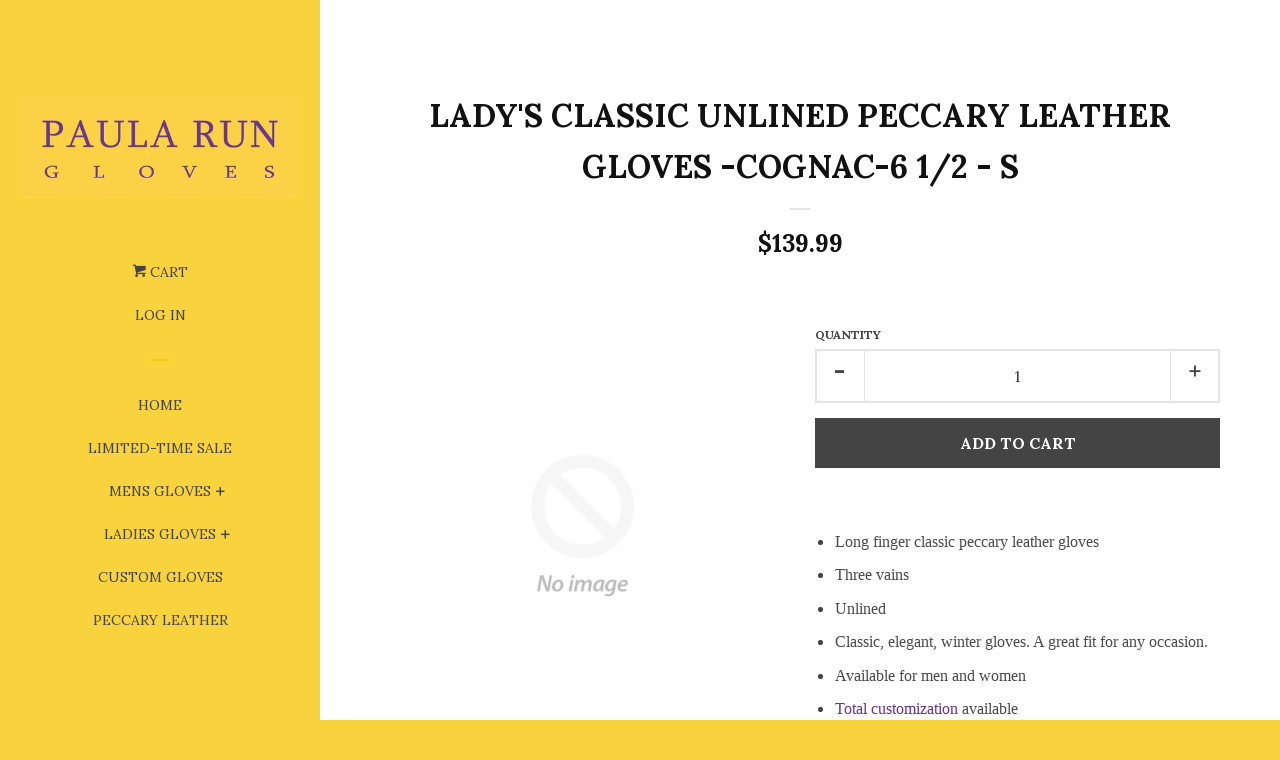

--- FILE ---
content_type: text/html; charset=utf-8
request_url: https://www.paularun.com/products/lady-s-classic-unlined-peccary-leather-gloves-cognac-6-1-2-s
body_size: 15201
content:
<!doctype html>
<!--[if lt IE 7]><html class="no-js lt-ie9 lt-ie8 lt-ie7" lang="en"> <![endif]-->
<!--[if IE 7]><html class="no-js lt-ie9 lt-ie8" lang="en"> <![endif]-->
<!--[if IE 8]><html class="no-js lt-ie9" lang="en"> <![endif]-->
<!--[if IE 9 ]><html class="ie9 no-js"> <![endif]-->
<!--[if (gt IE 9)|!(IE)]><!--> <html class="no-js"> <!--<![endif]-->
<head>

  <!-- Basic page needs ================================================== -->
  <meta charset="utf-8">
  <meta http-equiv="X-UA-Compatible" content="IE=edge,chrome=1">

  
  <link rel="shortcut icon" href="//www.paularun.com/cdn/shop/t/2/assets/favicon.png?v=6668945221085005321428483841" type="image/png" />
  

  <!-- Title and description ================================================== -->
  <title>
  Lady&#39;s classic unlined peccary leather gloves -cognac-6 1/2 - S &ndash; PAULA RUN GLOVES
  </title>

  
  <meta name="description" content="Long finger classic peccary leather gloves Three vains Unlined Classic, elegant, winter gloves. A great fit for any occasion. Available for men and women Total customization available Paula Run CUEROS gloves are entirely handmade and handstitch with peccary leather, the world’s rarest and most luxurious gloving leather">
  

  <!-- Product meta ================================================== -->
  

  <meta property="og:type" content="product">
  <meta property="og:title" content="Lady&#39;s classic unlined peccary leather gloves -cognac-6 1/2 - S">
  
  <meta property="og:price:amount" content="139.99">
  <meta property="og:price:currency" content="USD">


  <meta property="og:description" content="Long finger classic peccary leather gloves Three vains Unlined Classic, elegant, winter gloves. A great fit for any occasion. Available for men and women Total customization available Paula Run CUEROS gloves are entirely handmade and handstitch with peccary leather, the world’s rarest and most luxurious gloving leather">

  <meta property="og:url" content="https://www.paularun.com/products/lady-s-classic-unlined-peccary-leather-gloves-cognac-6-1-2-s">
  <meta property="og:site_name" content="PAULA RUN GLOVES">

  



  <meta name="twitter:site" content="@PaulaRunGloves">


  <meta name="twitter:card" content="product">
  <meta name="twitter:title" content="Lady's classic unlined peccary leather gloves -cognac-6 1/2 - S">
  <meta name="twitter:description" content="
Long finger classic peccary leather gloves
Three vains
Unlined
Classic, elegant, winter gloves. A great fit for any occasion.
Available for men and women
Total customization available

Paula Run CUEROS gloves are entirely handmade and handstitch with peccary leather, the world’s rarest and most luxurious gloving leather, using a very delicate and patient process, which requires a lot of dedication and dexterity by the artisans. Through various sophisticated processes of tanning and dyeing we guarantee the superiority of the leather. We are fully convinced that the quality of the peccary leather overcomes any other production from South America. That, combined with design innovation, end up in high quality pieces of art. Because of the wild nature of the peccary, skins present tiny natural flaws and scares, which also certify the authenticity of skin.
 
Size chart
Color Card
Custom Gloves
">
  <meta name="twitter:image" content="https://www.paularun.com/cdn/shopifycloud/storefront/assets/no-image-2048-a2addb12_medium.gif">
  <meta name="twitter:image:width" content="240">
  <meta name="twitter:image:height" content="240">
  <meta name="twitter:label1" content="Price">
  <meta name="twitter:data1" content="$139.99 USD">
  
  <meta name="twitter:label2" content="Brand">
  <meta name="twitter:data2" content="n/a">
  



  <!-- Helpers ================================================== -->
  <link rel="canonical" href="https://www.paularun.com/products/lady-s-classic-unlined-peccary-leather-gloves-cognac-6-1-2-s">
  <meta name="viewport" content="width=device-width, initial-scale=1">

  
    <!-- Ajaxify Cart Plugin ================================================== -->
    <link href="//www.paularun.com/cdn/shop/t/2/assets/ajaxify.scss.css?v=114954770834606969431428484401" rel="stylesheet" type="text/css" media="all" />
  

  <!-- CSS ================================================== -->
  <link href="//www.paularun.com/cdn/shop/t/2/assets/timber.scss.css?v=24382258769384558481743274196" rel="stylesheet" type="text/css" media="all" />
  
  
  
  <link href="//fonts.googleapis.com/css?family=Lora:400,700" rel="stylesheet" type="text/css" media="all" />


  



  <!-- Header hook for plugins ================================================== -->
  <script>window.performance && window.performance.mark && window.performance.mark('shopify.content_for_header.start');</script><meta id="shopify-digital-wallet" name="shopify-digital-wallet" content="/6874411/digital_wallets/dialog">
<meta name="shopify-checkout-api-token" content="d4acd27240bbd3a66dfdfa4390642061">
<meta id="in-context-paypal-metadata" data-shop-id="6874411" data-venmo-supported="false" data-environment="production" data-locale="en_US" data-paypal-v4="true" data-currency="USD">
<link rel="alternate" type="application/json+oembed" href="https://www.paularun.com/products/lady-s-classic-unlined-peccary-leather-gloves-cognac-6-1-2-s.oembed">
<script async="async" src="/checkouts/internal/preloads.js?locale=en-US"></script>
<script id="shopify-features" type="application/json">{"accessToken":"d4acd27240bbd3a66dfdfa4390642061","betas":["rich-media-storefront-analytics"],"domain":"www.paularun.com","predictiveSearch":true,"shopId":6874411,"locale":"en"}</script>
<script>var Shopify = Shopify || {};
Shopify.shop = "paula-run-gloves.myshopify.com";
Shopify.locale = "en";
Shopify.currency = {"active":"USD","rate":"1.0"};
Shopify.country = "US";
Shopify.theme = {"name":"Pop","id":12345663,"schema_name":null,"schema_version":null,"theme_store_id":719,"role":"main"};
Shopify.theme.handle = "null";
Shopify.theme.style = {"id":null,"handle":null};
Shopify.cdnHost = "www.paularun.com/cdn";
Shopify.routes = Shopify.routes || {};
Shopify.routes.root = "/";</script>
<script type="module">!function(o){(o.Shopify=o.Shopify||{}).modules=!0}(window);</script>
<script>!function(o){function n(){var o=[];function n(){o.push(Array.prototype.slice.apply(arguments))}return n.q=o,n}var t=o.Shopify=o.Shopify||{};t.loadFeatures=n(),t.autoloadFeatures=n()}(window);</script>
<script id="shop-js-analytics" type="application/json">{"pageType":"product"}</script>
<script defer="defer" async type="module" src="//www.paularun.com/cdn/shopifycloud/shop-js/modules/v2/client.init-shop-cart-sync_BT-GjEfc.en.esm.js"></script>
<script defer="defer" async type="module" src="//www.paularun.com/cdn/shopifycloud/shop-js/modules/v2/chunk.common_D58fp_Oc.esm.js"></script>
<script defer="defer" async type="module" src="//www.paularun.com/cdn/shopifycloud/shop-js/modules/v2/chunk.modal_xMitdFEc.esm.js"></script>
<script type="module">
  await import("//www.paularun.com/cdn/shopifycloud/shop-js/modules/v2/client.init-shop-cart-sync_BT-GjEfc.en.esm.js");
await import("//www.paularun.com/cdn/shopifycloud/shop-js/modules/v2/chunk.common_D58fp_Oc.esm.js");
await import("//www.paularun.com/cdn/shopifycloud/shop-js/modules/v2/chunk.modal_xMitdFEc.esm.js");

  window.Shopify.SignInWithShop?.initShopCartSync?.({"fedCMEnabled":true,"windoidEnabled":true});

</script>
<script id="__st">var __st={"a":6874411,"offset":-18000,"reqid":"f0830c9b-da50-42fc-8cc2-5374b4d47437-1769343825","pageurl":"www.paularun.com\/products\/lady-s-classic-unlined-peccary-leather-gloves-cognac-6-1-2-s","u":"6c0ca00089aa","p":"product","rtyp":"product","rid":426296807};</script>
<script>window.ShopifyPaypalV4VisibilityTracking = true;</script>
<script id="captcha-bootstrap">!function(){'use strict';const t='contact',e='account',n='new_comment',o=[[t,t],['blogs',n],['comments',n],[t,'customer']],c=[[e,'customer_login'],[e,'guest_login'],[e,'recover_customer_password'],[e,'create_customer']],r=t=>t.map((([t,e])=>`form[action*='/${t}']:not([data-nocaptcha='true']) input[name='form_type'][value='${e}']`)).join(','),a=t=>()=>t?[...document.querySelectorAll(t)].map((t=>t.form)):[];function s(){const t=[...o],e=r(t);return a(e)}const i='password',u='form_key',d=['recaptcha-v3-token','g-recaptcha-response','h-captcha-response',i],f=()=>{try{return window.sessionStorage}catch{return}},m='__shopify_v',_=t=>t.elements[u];function p(t,e,n=!1){try{const o=window.sessionStorage,c=JSON.parse(o.getItem(e)),{data:r}=function(t){const{data:e,action:n}=t;return t[m]||n?{data:e,action:n}:{data:t,action:n}}(c);for(const[e,n]of Object.entries(r))t.elements[e]&&(t.elements[e].value=n);n&&o.removeItem(e)}catch(o){console.error('form repopulation failed',{error:o})}}const l='form_type',E='cptcha';function T(t){t.dataset[E]=!0}const w=window,h=w.document,L='Shopify',v='ce_forms',y='captcha';let A=!1;((t,e)=>{const n=(g='f06e6c50-85a8-45c8-87d0-21a2b65856fe',I='https://cdn.shopify.com/shopifycloud/storefront-forms-hcaptcha/ce_storefront_forms_captcha_hcaptcha.v1.5.2.iife.js',D={infoText:'Protected by hCaptcha',privacyText:'Privacy',termsText:'Terms'},(t,e,n)=>{const o=w[L][v],c=o.bindForm;if(c)return c(t,g,e,D).then(n);var r;o.q.push([[t,g,e,D],n]),r=I,A||(h.body.append(Object.assign(h.createElement('script'),{id:'captcha-provider',async:!0,src:r})),A=!0)});var g,I,D;w[L]=w[L]||{},w[L][v]=w[L][v]||{},w[L][v].q=[],w[L][y]=w[L][y]||{},w[L][y].protect=function(t,e){n(t,void 0,e),T(t)},Object.freeze(w[L][y]),function(t,e,n,w,h,L){const[v,y,A,g]=function(t,e,n){const i=e?o:[],u=t?c:[],d=[...i,...u],f=r(d),m=r(i),_=r(d.filter((([t,e])=>n.includes(e))));return[a(f),a(m),a(_),s()]}(w,h,L),I=t=>{const e=t.target;return e instanceof HTMLFormElement?e:e&&e.form},D=t=>v().includes(t);t.addEventListener('submit',(t=>{const e=I(t);if(!e)return;const n=D(e)&&!e.dataset.hcaptchaBound&&!e.dataset.recaptchaBound,o=_(e),c=g().includes(e)&&(!o||!o.value);(n||c)&&t.preventDefault(),c&&!n&&(function(t){try{if(!f())return;!function(t){const e=f();if(!e)return;const n=_(t);if(!n)return;const o=n.value;o&&e.removeItem(o)}(t);const e=Array.from(Array(32),(()=>Math.random().toString(36)[2])).join('');!function(t,e){_(t)||t.append(Object.assign(document.createElement('input'),{type:'hidden',name:u})),t.elements[u].value=e}(t,e),function(t,e){const n=f();if(!n)return;const o=[...t.querySelectorAll(`input[type='${i}']`)].map((({name:t})=>t)),c=[...d,...o],r={};for(const[a,s]of new FormData(t).entries())c.includes(a)||(r[a]=s);n.setItem(e,JSON.stringify({[m]:1,action:t.action,data:r}))}(t,e)}catch(e){console.error('failed to persist form',e)}}(e),e.submit())}));const S=(t,e)=>{t&&!t.dataset[E]&&(n(t,e.some((e=>e===t))),T(t))};for(const o of['focusin','change'])t.addEventListener(o,(t=>{const e=I(t);D(e)&&S(e,y())}));const B=e.get('form_key'),M=e.get(l),P=B&&M;t.addEventListener('DOMContentLoaded',(()=>{const t=y();if(P)for(const e of t)e.elements[l].value===M&&p(e,B);[...new Set([...A(),...v().filter((t=>'true'===t.dataset.shopifyCaptcha))])].forEach((e=>S(e,t)))}))}(h,new URLSearchParams(w.location.search),n,t,e,['guest_login'])})(!0,!0)}();</script>
<script integrity="sha256-4kQ18oKyAcykRKYeNunJcIwy7WH5gtpwJnB7kiuLZ1E=" data-source-attribution="shopify.loadfeatures" defer="defer" src="//www.paularun.com/cdn/shopifycloud/storefront/assets/storefront/load_feature-a0a9edcb.js" crossorigin="anonymous"></script>
<script data-source-attribution="shopify.dynamic_checkout.dynamic.init">var Shopify=Shopify||{};Shopify.PaymentButton=Shopify.PaymentButton||{isStorefrontPortableWallets:!0,init:function(){window.Shopify.PaymentButton.init=function(){};var t=document.createElement("script");t.src="https://www.paularun.com/cdn/shopifycloud/portable-wallets/latest/portable-wallets.en.js",t.type="module",document.head.appendChild(t)}};
</script>
<script data-source-attribution="shopify.dynamic_checkout.buyer_consent">
  function portableWalletsHideBuyerConsent(e){var t=document.getElementById("shopify-buyer-consent"),n=document.getElementById("shopify-subscription-policy-button");t&&n&&(t.classList.add("hidden"),t.setAttribute("aria-hidden","true"),n.removeEventListener("click",e))}function portableWalletsShowBuyerConsent(e){var t=document.getElementById("shopify-buyer-consent"),n=document.getElementById("shopify-subscription-policy-button");t&&n&&(t.classList.remove("hidden"),t.removeAttribute("aria-hidden"),n.addEventListener("click",e))}window.Shopify?.PaymentButton&&(window.Shopify.PaymentButton.hideBuyerConsent=portableWalletsHideBuyerConsent,window.Shopify.PaymentButton.showBuyerConsent=portableWalletsShowBuyerConsent);
</script>
<script data-source-attribution="shopify.dynamic_checkout.cart.bootstrap">document.addEventListener("DOMContentLoaded",(function(){function t(){return document.querySelector("shopify-accelerated-checkout-cart, shopify-accelerated-checkout")}if(t())Shopify.PaymentButton.init();else{new MutationObserver((function(e,n){t()&&(Shopify.PaymentButton.init(),n.disconnect())})).observe(document.body,{childList:!0,subtree:!0})}}));
</script>
<link id="shopify-accelerated-checkout-styles" rel="stylesheet" media="screen" href="https://www.paularun.com/cdn/shopifycloud/portable-wallets/latest/accelerated-checkout-backwards-compat.css" crossorigin="anonymous">
<style id="shopify-accelerated-checkout-cart">
        #shopify-buyer-consent {
  margin-top: 1em;
  display: inline-block;
  width: 100%;
}

#shopify-buyer-consent.hidden {
  display: none;
}

#shopify-subscription-policy-button {
  background: none;
  border: none;
  padding: 0;
  text-decoration: underline;
  font-size: inherit;
  cursor: pointer;
}

#shopify-subscription-policy-button::before {
  box-shadow: none;
}

      </style>

<script>window.performance && window.performance.mark && window.performance.mark('shopify.content_for_header.end');</script>

  

<!--[if lt IE 9]>
<script src="//html5shiv.googlecode.com/svn/trunk/html5.js" type="text/javascript"></script>
<script src="//www.paularun.com/cdn/shop/t/2/assets/respond.min.js?v=52248677837542619231422642541" type="text/javascript"></script>
<link href="//www.paularun.com/cdn/shop/t/2/assets/respond-proxy.html" id="respond-proxy" rel="respond-proxy" />
<link href="//www.paularun.com/search?q=28ffcbcf9305f33a77178e841519c727" id="respond-redirect" rel="respond-redirect" />
<script src="//www.paularun.com/search?q=28ffcbcf9305f33a77178e841519c727" type="text/javascript"></script>
<![endif]-->



  
  

  
  <script src="//ajax.googleapis.com/ajax/libs/jquery/1.11.0/jquery.min.js" type="text/javascript"></script>
  <script src="//www.paularun.com/cdn/shop/t/2/assets/modernizr.min.js?v=520786850485634651422642541" type="text/javascript"></script>

<meta property="og:image" content="https://cdn.shopify.com/s/files/1/0687/4411/files/checkout_logo_2.png?height=628&pad_color=fff&v=1614728903&width=1200" />
<meta property="og:image:secure_url" content="https://cdn.shopify.com/s/files/1/0687/4411/files/checkout_logo_2.png?height=628&pad_color=fff&v=1614728903&width=1200" />
<meta property="og:image:width" content="1200" />
<meta property="og:image:height" content="628" />
<link href="https://monorail-edge.shopifysvc.com" rel="dns-prefetch">
<script>(function(){if ("sendBeacon" in navigator && "performance" in window) {try {var session_token_from_headers = performance.getEntriesByType('navigation')[0].serverTiming.find(x => x.name == '_s').description;} catch {var session_token_from_headers = undefined;}var session_cookie_matches = document.cookie.match(/_shopify_s=([^;]*)/);var session_token_from_cookie = session_cookie_matches && session_cookie_matches.length === 2 ? session_cookie_matches[1] : "";var session_token = session_token_from_headers || session_token_from_cookie || "";function handle_abandonment_event(e) {var entries = performance.getEntries().filter(function(entry) {return /monorail-edge.shopifysvc.com/.test(entry.name);});if (!window.abandonment_tracked && entries.length === 0) {window.abandonment_tracked = true;var currentMs = Date.now();var navigation_start = performance.timing.navigationStart;var payload = {shop_id: 6874411,url: window.location.href,navigation_start,duration: currentMs - navigation_start,session_token,page_type: "product"};window.navigator.sendBeacon("https://monorail-edge.shopifysvc.com/v1/produce", JSON.stringify({schema_id: "online_store_buyer_site_abandonment/1.1",payload: payload,metadata: {event_created_at_ms: currentMs,event_sent_at_ms: currentMs}}));}}window.addEventListener('pagehide', handle_abandonment_event);}}());</script>
<script id="web-pixels-manager-setup">(function e(e,d,r,n,o){if(void 0===o&&(o={}),!Boolean(null===(a=null===(i=window.Shopify)||void 0===i?void 0:i.analytics)||void 0===a?void 0:a.replayQueue)){var i,a;window.Shopify=window.Shopify||{};var t=window.Shopify;t.analytics=t.analytics||{};var s=t.analytics;s.replayQueue=[],s.publish=function(e,d,r){return s.replayQueue.push([e,d,r]),!0};try{self.performance.mark("wpm:start")}catch(e){}var l=function(){var e={modern:/Edge?\/(1{2}[4-9]|1[2-9]\d|[2-9]\d{2}|\d{4,})\.\d+(\.\d+|)|Firefox\/(1{2}[4-9]|1[2-9]\d|[2-9]\d{2}|\d{4,})\.\d+(\.\d+|)|Chrom(ium|e)\/(9{2}|\d{3,})\.\d+(\.\d+|)|(Maci|X1{2}).+ Version\/(15\.\d+|(1[6-9]|[2-9]\d|\d{3,})\.\d+)([,.]\d+|)( \(\w+\)|)( Mobile\/\w+|) Safari\/|Chrome.+OPR\/(9{2}|\d{3,})\.\d+\.\d+|(CPU[ +]OS|iPhone[ +]OS|CPU[ +]iPhone|CPU IPhone OS|CPU iPad OS)[ +]+(15[._]\d+|(1[6-9]|[2-9]\d|\d{3,})[._]\d+)([._]\d+|)|Android:?[ /-](13[3-9]|1[4-9]\d|[2-9]\d{2}|\d{4,})(\.\d+|)(\.\d+|)|Android.+Firefox\/(13[5-9]|1[4-9]\d|[2-9]\d{2}|\d{4,})\.\d+(\.\d+|)|Android.+Chrom(ium|e)\/(13[3-9]|1[4-9]\d|[2-9]\d{2}|\d{4,})\.\d+(\.\d+|)|SamsungBrowser\/([2-9]\d|\d{3,})\.\d+/,legacy:/Edge?\/(1[6-9]|[2-9]\d|\d{3,})\.\d+(\.\d+|)|Firefox\/(5[4-9]|[6-9]\d|\d{3,})\.\d+(\.\d+|)|Chrom(ium|e)\/(5[1-9]|[6-9]\d|\d{3,})\.\d+(\.\d+|)([\d.]+$|.*Safari\/(?![\d.]+ Edge\/[\d.]+$))|(Maci|X1{2}).+ Version\/(10\.\d+|(1[1-9]|[2-9]\d|\d{3,})\.\d+)([,.]\d+|)( \(\w+\)|)( Mobile\/\w+|) Safari\/|Chrome.+OPR\/(3[89]|[4-9]\d|\d{3,})\.\d+\.\d+|(CPU[ +]OS|iPhone[ +]OS|CPU[ +]iPhone|CPU IPhone OS|CPU iPad OS)[ +]+(10[._]\d+|(1[1-9]|[2-9]\d|\d{3,})[._]\d+)([._]\d+|)|Android:?[ /-](13[3-9]|1[4-9]\d|[2-9]\d{2}|\d{4,})(\.\d+|)(\.\d+|)|Mobile Safari.+OPR\/([89]\d|\d{3,})\.\d+\.\d+|Android.+Firefox\/(13[5-9]|1[4-9]\d|[2-9]\d{2}|\d{4,})\.\d+(\.\d+|)|Android.+Chrom(ium|e)\/(13[3-9]|1[4-9]\d|[2-9]\d{2}|\d{4,})\.\d+(\.\d+|)|Android.+(UC? ?Browser|UCWEB|U3)[ /]?(15\.([5-9]|\d{2,})|(1[6-9]|[2-9]\d|\d{3,})\.\d+)\.\d+|SamsungBrowser\/(5\.\d+|([6-9]|\d{2,})\.\d+)|Android.+MQ{2}Browser\/(14(\.(9|\d{2,})|)|(1[5-9]|[2-9]\d|\d{3,})(\.\d+|))(\.\d+|)|K[Aa][Ii]OS\/(3\.\d+|([4-9]|\d{2,})\.\d+)(\.\d+|)/},d=e.modern,r=e.legacy,n=navigator.userAgent;return n.match(d)?"modern":n.match(r)?"legacy":"unknown"}(),u="modern"===l?"modern":"legacy",c=(null!=n?n:{modern:"",legacy:""})[u],f=function(e){return[e.baseUrl,"/wpm","/b",e.hashVersion,"modern"===e.buildTarget?"m":"l",".js"].join("")}({baseUrl:d,hashVersion:r,buildTarget:u}),m=function(e){var d=e.version,r=e.bundleTarget,n=e.surface,o=e.pageUrl,i=e.monorailEndpoint;return{emit:function(e){var a=e.status,t=e.errorMsg,s=(new Date).getTime(),l=JSON.stringify({metadata:{event_sent_at_ms:s},events:[{schema_id:"web_pixels_manager_load/3.1",payload:{version:d,bundle_target:r,page_url:o,status:a,surface:n,error_msg:t},metadata:{event_created_at_ms:s}}]});if(!i)return console&&console.warn&&console.warn("[Web Pixels Manager] No Monorail endpoint provided, skipping logging."),!1;try{return self.navigator.sendBeacon.bind(self.navigator)(i,l)}catch(e){}var u=new XMLHttpRequest;try{return u.open("POST",i,!0),u.setRequestHeader("Content-Type","text/plain"),u.send(l),!0}catch(e){return console&&console.warn&&console.warn("[Web Pixels Manager] Got an unhandled error while logging to Monorail."),!1}}}}({version:r,bundleTarget:l,surface:e.surface,pageUrl:self.location.href,monorailEndpoint:e.monorailEndpoint});try{o.browserTarget=l,function(e){var d=e.src,r=e.async,n=void 0===r||r,o=e.onload,i=e.onerror,a=e.sri,t=e.scriptDataAttributes,s=void 0===t?{}:t,l=document.createElement("script"),u=document.querySelector("head"),c=document.querySelector("body");if(l.async=n,l.src=d,a&&(l.integrity=a,l.crossOrigin="anonymous"),s)for(var f in s)if(Object.prototype.hasOwnProperty.call(s,f))try{l.dataset[f]=s[f]}catch(e){}if(o&&l.addEventListener("load",o),i&&l.addEventListener("error",i),u)u.appendChild(l);else{if(!c)throw new Error("Did not find a head or body element to append the script");c.appendChild(l)}}({src:f,async:!0,onload:function(){if(!function(){var e,d;return Boolean(null===(d=null===(e=window.Shopify)||void 0===e?void 0:e.analytics)||void 0===d?void 0:d.initialized)}()){var d=window.webPixelsManager.init(e)||void 0;if(d){var r=window.Shopify.analytics;r.replayQueue.forEach((function(e){var r=e[0],n=e[1],o=e[2];d.publishCustomEvent(r,n,o)})),r.replayQueue=[],r.publish=d.publishCustomEvent,r.visitor=d.visitor,r.initialized=!0}}},onerror:function(){return m.emit({status:"failed",errorMsg:"".concat(f," has failed to load")})},sri:function(e){var d=/^sha384-[A-Za-z0-9+/=]+$/;return"string"==typeof e&&d.test(e)}(c)?c:"",scriptDataAttributes:o}),m.emit({status:"loading"})}catch(e){m.emit({status:"failed",errorMsg:(null==e?void 0:e.message)||"Unknown error"})}}})({shopId: 6874411,storefrontBaseUrl: "https://www.paularun.com",extensionsBaseUrl: "https://extensions.shopifycdn.com/cdn/shopifycloud/web-pixels-manager",monorailEndpoint: "https://monorail-edge.shopifysvc.com/unstable/produce_batch",surface: "storefront-renderer",enabledBetaFlags: ["2dca8a86"],webPixelsConfigList: [{"id":"79331407","eventPayloadVersion":"v1","runtimeContext":"LAX","scriptVersion":"1","type":"CUSTOM","privacyPurposes":["ANALYTICS"],"name":"Google Analytics tag (migrated)"},{"id":"shopify-app-pixel","configuration":"{}","eventPayloadVersion":"v1","runtimeContext":"STRICT","scriptVersion":"0450","apiClientId":"shopify-pixel","type":"APP","privacyPurposes":["ANALYTICS","MARKETING"]},{"id":"shopify-custom-pixel","eventPayloadVersion":"v1","runtimeContext":"LAX","scriptVersion":"0450","apiClientId":"shopify-pixel","type":"CUSTOM","privacyPurposes":["ANALYTICS","MARKETING"]}],isMerchantRequest: false,initData: {"shop":{"name":"PAULA RUN GLOVES","paymentSettings":{"currencyCode":"USD"},"myshopifyDomain":"paula-run-gloves.myshopify.com","countryCode":"PE","storefrontUrl":"https:\/\/www.paularun.com"},"customer":null,"cart":null,"checkout":null,"productVariants":[{"price":{"amount":139.99,"currencyCode":"USD"},"product":{"title":"Lady's classic unlined peccary leather gloves -cognac-6 1\/2 - S","vendor":"n\/a","id":"426296807","untranslatedTitle":"Lady's classic unlined peccary leather gloves -cognac-6 1\/2 - S","url":"\/products\/lady-s-classic-unlined-peccary-leather-gloves-cognac-6-1-2-s","type":"Classic Gloves"},"id":"1075599515","image":null,"sku":"PR802-cognac-6 1\/2 - S","title":"Default Title","untranslatedTitle":"Default Title"}],"purchasingCompany":null},},"https://www.paularun.com/cdn","fcfee988w5aeb613cpc8e4bc33m6693e112",{"modern":"","legacy":""},{"shopId":"6874411","storefrontBaseUrl":"https:\/\/www.paularun.com","extensionBaseUrl":"https:\/\/extensions.shopifycdn.com\/cdn\/shopifycloud\/web-pixels-manager","surface":"storefront-renderer","enabledBetaFlags":"[\"2dca8a86\"]","isMerchantRequest":"false","hashVersion":"fcfee988w5aeb613cpc8e4bc33m6693e112","publish":"custom","events":"[[\"page_viewed\",{}],[\"product_viewed\",{\"productVariant\":{\"price\":{\"amount\":139.99,\"currencyCode\":\"USD\"},\"product\":{\"title\":\"Lady's classic unlined peccary leather gloves -cognac-6 1\/2 - S\",\"vendor\":\"n\/a\",\"id\":\"426296807\",\"untranslatedTitle\":\"Lady's classic unlined peccary leather gloves -cognac-6 1\/2 - S\",\"url\":\"\/products\/lady-s-classic-unlined-peccary-leather-gloves-cognac-6-1-2-s\",\"type\":\"Classic Gloves\"},\"id\":\"1075599515\",\"image\":null,\"sku\":\"PR802-cognac-6 1\/2 - S\",\"title\":\"Default Title\",\"untranslatedTitle\":\"Default Title\"}}]]"});</script><script>
  window.ShopifyAnalytics = window.ShopifyAnalytics || {};
  window.ShopifyAnalytics.meta = window.ShopifyAnalytics.meta || {};
  window.ShopifyAnalytics.meta.currency = 'USD';
  var meta = {"product":{"id":426296807,"gid":"gid:\/\/shopify\/Product\/426296807","vendor":"n\/a","type":"Classic Gloves","handle":"lady-s-classic-unlined-peccary-leather-gloves-cognac-6-1-2-s","variants":[{"id":1075599515,"price":13999,"name":"Lady's classic unlined peccary leather gloves -cognac-6 1\/2 - S","public_title":null,"sku":"PR802-cognac-6 1\/2 - S"}],"remote":false},"page":{"pageType":"product","resourceType":"product","resourceId":426296807,"requestId":"f0830c9b-da50-42fc-8cc2-5374b4d47437-1769343825"}};
  for (var attr in meta) {
    window.ShopifyAnalytics.meta[attr] = meta[attr];
  }
</script>
<script class="analytics">
  (function () {
    var customDocumentWrite = function(content) {
      var jquery = null;

      if (window.jQuery) {
        jquery = window.jQuery;
      } else if (window.Checkout && window.Checkout.$) {
        jquery = window.Checkout.$;
      }

      if (jquery) {
        jquery('body').append(content);
      }
    };

    var hasLoggedConversion = function(token) {
      if (token) {
        return document.cookie.indexOf('loggedConversion=' + token) !== -1;
      }
      return false;
    }

    var setCookieIfConversion = function(token) {
      if (token) {
        var twoMonthsFromNow = new Date(Date.now());
        twoMonthsFromNow.setMonth(twoMonthsFromNow.getMonth() + 2);

        document.cookie = 'loggedConversion=' + token + '; expires=' + twoMonthsFromNow;
      }
    }

    var trekkie = window.ShopifyAnalytics.lib = window.trekkie = window.trekkie || [];
    if (trekkie.integrations) {
      return;
    }
    trekkie.methods = [
      'identify',
      'page',
      'ready',
      'track',
      'trackForm',
      'trackLink'
    ];
    trekkie.factory = function(method) {
      return function() {
        var args = Array.prototype.slice.call(arguments);
        args.unshift(method);
        trekkie.push(args);
        return trekkie;
      };
    };
    for (var i = 0; i < trekkie.methods.length; i++) {
      var key = trekkie.methods[i];
      trekkie[key] = trekkie.factory(key);
    }
    trekkie.load = function(config) {
      trekkie.config = config || {};
      trekkie.config.initialDocumentCookie = document.cookie;
      var first = document.getElementsByTagName('script')[0];
      var script = document.createElement('script');
      script.type = 'text/javascript';
      script.onerror = function(e) {
        var scriptFallback = document.createElement('script');
        scriptFallback.type = 'text/javascript';
        scriptFallback.onerror = function(error) {
                var Monorail = {
      produce: function produce(monorailDomain, schemaId, payload) {
        var currentMs = new Date().getTime();
        var event = {
          schema_id: schemaId,
          payload: payload,
          metadata: {
            event_created_at_ms: currentMs,
            event_sent_at_ms: currentMs
          }
        };
        return Monorail.sendRequest("https://" + monorailDomain + "/v1/produce", JSON.stringify(event));
      },
      sendRequest: function sendRequest(endpointUrl, payload) {
        // Try the sendBeacon API
        if (window && window.navigator && typeof window.navigator.sendBeacon === 'function' && typeof window.Blob === 'function' && !Monorail.isIos12()) {
          var blobData = new window.Blob([payload], {
            type: 'text/plain'
          });

          if (window.navigator.sendBeacon(endpointUrl, blobData)) {
            return true;
          } // sendBeacon was not successful

        } // XHR beacon

        var xhr = new XMLHttpRequest();

        try {
          xhr.open('POST', endpointUrl);
          xhr.setRequestHeader('Content-Type', 'text/plain');
          xhr.send(payload);
        } catch (e) {
          console.log(e);
        }

        return false;
      },
      isIos12: function isIos12() {
        return window.navigator.userAgent.lastIndexOf('iPhone; CPU iPhone OS 12_') !== -1 || window.navigator.userAgent.lastIndexOf('iPad; CPU OS 12_') !== -1;
      }
    };
    Monorail.produce('monorail-edge.shopifysvc.com',
      'trekkie_storefront_load_errors/1.1',
      {shop_id: 6874411,
      theme_id: 12345663,
      app_name: "storefront",
      context_url: window.location.href,
      source_url: "//www.paularun.com/cdn/s/trekkie.storefront.8d95595f799fbf7e1d32231b9a28fd43b70c67d3.min.js"});

        };
        scriptFallback.async = true;
        scriptFallback.src = '//www.paularun.com/cdn/s/trekkie.storefront.8d95595f799fbf7e1d32231b9a28fd43b70c67d3.min.js';
        first.parentNode.insertBefore(scriptFallback, first);
      };
      script.async = true;
      script.src = '//www.paularun.com/cdn/s/trekkie.storefront.8d95595f799fbf7e1d32231b9a28fd43b70c67d3.min.js';
      first.parentNode.insertBefore(script, first);
    };
    trekkie.load(
      {"Trekkie":{"appName":"storefront","development":false,"defaultAttributes":{"shopId":6874411,"isMerchantRequest":null,"themeId":12345663,"themeCityHash":"2167369239131550609","contentLanguage":"en","currency":"USD","eventMetadataId":"a0d54eaa-d3b2-43c5-8231-5754ea7d1f96"},"isServerSideCookieWritingEnabled":true,"monorailRegion":"shop_domain","enabledBetaFlags":["65f19447"]},"Session Attribution":{},"S2S":{"facebookCapiEnabled":false,"source":"trekkie-storefront-renderer","apiClientId":580111}}
    );

    var loaded = false;
    trekkie.ready(function() {
      if (loaded) return;
      loaded = true;

      window.ShopifyAnalytics.lib = window.trekkie;

      var originalDocumentWrite = document.write;
      document.write = customDocumentWrite;
      try { window.ShopifyAnalytics.merchantGoogleAnalytics.call(this); } catch(error) {};
      document.write = originalDocumentWrite;

      window.ShopifyAnalytics.lib.page(null,{"pageType":"product","resourceType":"product","resourceId":426296807,"requestId":"f0830c9b-da50-42fc-8cc2-5374b4d47437-1769343825","shopifyEmitted":true});

      var match = window.location.pathname.match(/checkouts\/(.+)\/(thank_you|post_purchase)/)
      var token = match? match[1]: undefined;
      if (!hasLoggedConversion(token)) {
        setCookieIfConversion(token);
        window.ShopifyAnalytics.lib.track("Viewed Product",{"currency":"USD","variantId":1075599515,"productId":426296807,"productGid":"gid:\/\/shopify\/Product\/426296807","name":"Lady's classic unlined peccary leather gloves -cognac-6 1\/2 - S","price":"139.99","sku":"PR802-cognac-6 1\/2 - S","brand":"n\/a","variant":null,"category":"Classic Gloves","nonInteraction":true,"remote":false},undefined,undefined,{"shopifyEmitted":true});
      window.ShopifyAnalytics.lib.track("monorail:\/\/trekkie_storefront_viewed_product\/1.1",{"currency":"USD","variantId":1075599515,"productId":426296807,"productGid":"gid:\/\/shopify\/Product\/426296807","name":"Lady's classic unlined peccary leather gloves -cognac-6 1\/2 - S","price":"139.99","sku":"PR802-cognac-6 1\/2 - S","brand":"n\/a","variant":null,"category":"Classic Gloves","nonInteraction":true,"remote":false,"referer":"https:\/\/www.paularun.com\/products\/lady-s-classic-unlined-peccary-leather-gloves-cognac-6-1-2-s"});
      }
    });


        var eventsListenerScript = document.createElement('script');
        eventsListenerScript.async = true;
        eventsListenerScript.src = "//www.paularun.com/cdn/shopifycloud/storefront/assets/shop_events_listener-3da45d37.js";
        document.getElementsByTagName('head')[0].appendChild(eventsListenerScript);

})();</script>
  <script>
  if (!window.ga || (window.ga && typeof window.ga !== 'function')) {
    window.ga = function ga() {
      (window.ga.q = window.ga.q || []).push(arguments);
      if (window.Shopify && window.Shopify.analytics && typeof window.Shopify.analytics.publish === 'function') {
        window.Shopify.analytics.publish("ga_stub_called", {}, {sendTo: "google_osp_migration"});
      }
      console.error("Shopify's Google Analytics stub called with:", Array.from(arguments), "\nSee https://help.shopify.com/manual/promoting-marketing/pixels/pixel-migration#google for more information.");
    };
    if (window.Shopify && window.Shopify.analytics && typeof window.Shopify.analytics.publish === 'function') {
      window.Shopify.analytics.publish("ga_stub_initialized", {}, {sendTo: "google_osp_migration"});
    }
  }
</script>
<script
  defer
  src="https://www.paularun.com/cdn/shopifycloud/perf-kit/shopify-perf-kit-3.0.4.min.js"
  data-application="storefront-renderer"
  data-shop-id="6874411"
  data-render-region="gcp-us-east1"
  data-page-type="product"
  data-theme-instance-id="12345663"
  data-theme-name=""
  data-theme-version=""
  data-monorail-region="shop_domain"
  data-resource-timing-sampling-rate="10"
  data-shs="true"
  data-shs-beacon="true"
  data-shs-export-with-fetch="true"
  data-shs-logs-sample-rate="1"
  data-shs-beacon-endpoint="https://www.paularun.com/api/collect"
></script>
</head>


<body id="lady-39-s-classic-unlined-peccary-leather-gloves-cognac-6-1-2-s" class="template-product" >

  <div class="nav-mobile">
    <nav class="nav-bar" role="navigation">
      <div class="wrapper">
        



<ul class="site-nav" id="accessibleNav">
  
    

    
    
      
        <li >
          <a href="/" class="site-nav__link site-nav__linknodrop">Home</a>
        </li>
      
    
  
    

    
    
      
        <li >
          <a href="/collections/a-rare-opportunity-limited-time-sale-on-luxury-peccary-leather-gloves" class="site-nav__link site-nav__linknodrop">Limited-Time Sale</a>
        </li>
      
    
  
    

    
    
    
      <li class="site-nav--has-dropdown" aria-haspopup="true">
        <div class="grid--full">
          <div class="grid-item large--one-whole">
            <a href="/collections/mens-peccary-leather-gloves" class="site-nav__linkdrop site-nav__label icon-fallback-text ">
              Mens Gloves
            </a>
            <button type="button" class="btn site-nav__dropdown-icon--open site-nav__dropdown-toggle icon-fallback-text medium-down--hide">
              <span class="icon icon-plus" aria-hidden="true"></span>
              <span class="fallback-text">expand</span>
            </button>
            <button type="button" class="btn site-nav__dropdown-icon--close site-nav__dropdown-toggle icon-fallback-text medium-down--hide">
              <span class="icon icon-minus" aria-hidden="true"></span>
              <span class="fallback-text">collapse</span>
            </button>
            <button type="button" class="btn site-nav__dropdown-icon--open site-nav__dropdown-toggle large--hide icon-fallback-text">
              <span class="icon icon-arrow-down" aria-hidden="true"></span>
              <span class="fallback-text">expand</span>
            </button>
            <button type="button" class="btn site-nav__dropdown-icon--close site-nav__dropdown-toggle large--hide icon-fallback-text">
              <span class="icon icon-arrow-up" aria-hidden="true"></span>
              <span class="fallback-text">collapse</span>
            </button>

          </div>
        </div>
        <ul class="site-nav__dropdown">
          
            <li >
              <a href="/collections/mens-peccary-leather-gloves" class="site-nav__link">Classic</a>
            </li>
          
            <li >
              <a href="/collections/mens-peccary-leather-gloves-driving" class="site-nav__link">Driving</a>
            </li>
          
            <li >
              <a href="/collections/mens-peccary-leather-gloves-full-finger" class="site-nav__link">Full Finger</a>
            </li>
          
            <li >
              <a href="/collections/mens-peccary-leather-gloves-short-finger" class="site-nav__link">Short Finger</a>
            </li>
          
            <li >
              <a href="/collections/mens-peccary-leather-gloves-special-prices" class="site-nav__link">Special Prices</a>
            </li>
          
        </ul>
      </li>
    
  
    

    
    
    
      <li class="site-nav--has-dropdown" aria-haspopup="true">
        <div class="grid--full">
          <div class="grid-item large--one-whole">
            <a href="/collections/ladies-peccary-leather-gloves" class="site-nav__linkdrop site-nav__label icon-fallback-text ">
              Ladies Gloves
            </a>
            <button type="button" class="btn site-nav__dropdown-icon--open site-nav__dropdown-toggle icon-fallback-text medium-down--hide">
              <span class="icon icon-plus" aria-hidden="true"></span>
              <span class="fallback-text">expand</span>
            </button>
            <button type="button" class="btn site-nav__dropdown-icon--close site-nav__dropdown-toggle icon-fallback-text medium-down--hide">
              <span class="icon icon-minus" aria-hidden="true"></span>
              <span class="fallback-text">collapse</span>
            </button>
            <button type="button" class="btn site-nav__dropdown-icon--open site-nav__dropdown-toggle large--hide icon-fallback-text">
              <span class="icon icon-arrow-down" aria-hidden="true"></span>
              <span class="fallback-text">expand</span>
            </button>
            <button type="button" class="btn site-nav__dropdown-icon--close site-nav__dropdown-toggle large--hide icon-fallback-text">
              <span class="icon icon-arrow-up" aria-hidden="true"></span>
              <span class="fallback-text">collapse</span>
            </button>

          </div>
        </div>
        <ul class="site-nav__dropdown">
          
            <li >
              <a href="/collections/ladies-peccary-leather-gloves-classic" class="site-nav__link">Classic</a>
            </li>
          
            <li >
              <a href="/collections/ladies-peccary-leather-gloves-driving" class="site-nav__link">Driving</a>
            </li>
          
            <li >
              <a href="/collections/ladies-peccary-leather-gloves-full-finger" class="site-nav__link">Full Finger</a>
            </li>
          
            <li >
              <a href="/collections/ladies-peccary-leather-gloves-short-finger" class="site-nav__link">Short Finger</a>
            </li>
          
            <li >
              <a href="/collections/ladies-peccary-leather-gloves-special-prices" class="site-nav__link">Special Prices</a>
            </li>
          
        </ul>
      </li>
    
  
    

    
    
      
        <li >
          <a href="/pages/custom-made-gloves" class="site-nav__link">Custom Gloves</a>
        </li>
      
    
  
    

    
    
      
        <li >
          <a href="/pages/peccary-leather" class="site-nav__link">Peccary Leather</a>
        </li>
      
    
  
  
    
      <li class="large--hide">
        <a href="/account/login" class="site-nav__link">Log in</a>
      </li>
    
  
</ul>

      </div>
    </nav>
  </div>

  <div class="page-wrapper">

    <header class="site-header" role="banner">
      <div class="nav-bar grid--full large--hide">

        <div class="grid-item one-quarter">
          <button type="button" class="text-link nav-toggle" id="navToggle">
            <div class="table-contain">
              <div class="table-contain__inner">
                <span class="icon-fallback-text">
                  <span class="icon icon-list" aria-hidden="true"></span>
                  <span class="fallback-text">Menu</span>
                </span>
              </div>
            </div>
          </button>
        </div>

        <div class="grid-item two-quarters">

          <div class="table-contain">
            <div class="table-contain__inner">

            
              <div class="h1 header-logo" itemscope itemtype="http://schema.org/Organization">
            

            
              <a href="/" itemprop="url">
                <img src="//www.paularun.com/cdn/shop/t/2/assets/logo.png?v=177069475843597476191428483841" alt="PAULA RUN GLOVES" itemprop="logo">
              </a>
            

            
              </div>
            

            </div>
          </div>

        </div>

        <div class="grid-item one-quarter text-right">
          <a href="/cart" class="cart-toggle">
          <div class="table-contain">
            <div class="table-contain__inner">
              <span class="icon-fallback-text">
                <span class="icon icon-cart" aria-hidden="true"></span>
                <span class="fallback-text">Cart</span>
              </span>
            </div>
          </div>
          </a>
        </div>

      </div>

      <div class="wrapper">

        
        <div class="grid--full">
          <div class="grid-item medium-down--hide">
          
            <div class="h1 header-logo" itemscope itemtype="http://schema.org/Organization">
          

          
            <a href="/" itemprop="url">
              <img src="//www.paularun.com/cdn/shop/t/2/assets/logo.png?v=177069475843597476191428483841" alt="PAULA RUN GLOVES" itemprop="logo">
            </a>
          

          
            </div>
          
          </div>
        </div>

        

        <div class="medium-down--hide">
          <ul class="site-nav">
            <li>
              <a href="/cart" class="cart-toggle site-nav__link">
                <span class="icon icon-cart" aria-hidden="true"></span>
                Cart
                <span id="cartCount" class="hidden-count">(0)</span>
              </a>
            </li>
            
              
                <li>
                  <a href="/account/login" class="site-nav__link">Log in</a>
                </li>
              
            
          </ul>

          <hr class="hr--small">
        </div>

        

        <nav class="nav-bar medium-down--hide" role="navigation">
          



<ul class="site-nav" id="accessibleNav">
  
    

    
    
      
        <li >
          <a href="/" class="site-nav__link site-nav__linknodrop">Home</a>
        </li>
      
    
  
    

    
    
      
        <li >
          <a href="/collections/a-rare-opportunity-limited-time-sale-on-luxury-peccary-leather-gloves" class="site-nav__link site-nav__linknodrop">Limited-Time Sale</a>
        </li>
      
    
  
    

    
    
    
      <li class="site-nav--has-dropdown" aria-haspopup="true">
        <div class="grid--full">
          <div class="grid-item large--one-whole">
            <a href="/collections/mens-peccary-leather-gloves" class="site-nav__linkdrop site-nav__label icon-fallback-text ">
              Mens Gloves
            </a>
            <button type="button" class="btn site-nav__dropdown-icon--open site-nav__dropdown-toggle icon-fallback-text medium-down--hide">
              <span class="icon icon-plus" aria-hidden="true"></span>
              <span class="fallback-text">expand</span>
            </button>
            <button type="button" class="btn site-nav__dropdown-icon--close site-nav__dropdown-toggle icon-fallback-text medium-down--hide">
              <span class="icon icon-minus" aria-hidden="true"></span>
              <span class="fallback-text">collapse</span>
            </button>
            <button type="button" class="btn site-nav__dropdown-icon--open site-nav__dropdown-toggle large--hide icon-fallback-text">
              <span class="icon icon-arrow-down" aria-hidden="true"></span>
              <span class="fallback-text">expand</span>
            </button>
            <button type="button" class="btn site-nav__dropdown-icon--close site-nav__dropdown-toggle large--hide icon-fallback-text">
              <span class="icon icon-arrow-up" aria-hidden="true"></span>
              <span class="fallback-text">collapse</span>
            </button>

          </div>
        </div>
        <ul class="site-nav__dropdown">
          
            <li >
              <a href="/collections/mens-peccary-leather-gloves" class="site-nav__link">Classic</a>
            </li>
          
            <li >
              <a href="/collections/mens-peccary-leather-gloves-driving" class="site-nav__link">Driving</a>
            </li>
          
            <li >
              <a href="/collections/mens-peccary-leather-gloves-full-finger" class="site-nav__link">Full Finger</a>
            </li>
          
            <li >
              <a href="/collections/mens-peccary-leather-gloves-short-finger" class="site-nav__link">Short Finger</a>
            </li>
          
            <li >
              <a href="/collections/mens-peccary-leather-gloves-special-prices" class="site-nav__link">Special Prices</a>
            </li>
          
        </ul>
      </li>
    
  
    

    
    
    
      <li class="site-nav--has-dropdown" aria-haspopup="true">
        <div class="grid--full">
          <div class="grid-item large--one-whole">
            <a href="/collections/ladies-peccary-leather-gloves" class="site-nav__linkdrop site-nav__label icon-fallback-text ">
              Ladies Gloves
            </a>
            <button type="button" class="btn site-nav__dropdown-icon--open site-nav__dropdown-toggle icon-fallback-text medium-down--hide">
              <span class="icon icon-plus" aria-hidden="true"></span>
              <span class="fallback-text">expand</span>
            </button>
            <button type="button" class="btn site-nav__dropdown-icon--close site-nav__dropdown-toggle icon-fallback-text medium-down--hide">
              <span class="icon icon-minus" aria-hidden="true"></span>
              <span class="fallback-text">collapse</span>
            </button>
            <button type="button" class="btn site-nav__dropdown-icon--open site-nav__dropdown-toggle large--hide icon-fallback-text">
              <span class="icon icon-arrow-down" aria-hidden="true"></span>
              <span class="fallback-text">expand</span>
            </button>
            <button type="button" class="btn site-nav__dropdown-icon--close site-nav__dropdown-toggle large--hide icon-fallback-text">
              <span class="icon icon-arrow-up" aria-hidden="true"></span>
              <span class="fallback-text">collapse</span>
            </button>

          </div>
        </div>
        <ul class="site-nav__dropdown">
          
            <li >
              <a href="/collections/ladies-peccary-leather-gloves-classic" class="site-nav__link">Classic</a>
            </li>
          
            <li >
              <a href="/collections/ladies-peccary-leather-gloves-driving" class="site-nav__link">Driving</a>
            </li>
          
            <li >
              <a href="/collections/ladies-peccary-leather-gloves-full-finger" class="site-nav__link">Full Finger</a>
            </li>
          
            <li >
              <a href="/collections/ladies-peccary-leather-gloves-short-finger" class="site-nav__link">Short Finger</a>
            </li>
          
            <li >
              <a href="/collections/ladies-peccary-leather-gloves-special-prices" class="site-nav__link">Special Prices</a>
            </li>
          
        </ul>
      </li>
    
  
    

    
    
      
        <li >
          <a href="/pages/custom-made-gloves" class="site-nav__link">Custom Gloves</a>
        </li>
      
    
  
    

    
    
      
        <li >
          <a href="/pages/peccary-leather" class="site-nav__link">Peccary Leather</a>
        </li>
      
    
  
  
    
      <li class="large--hide">
        <a href="/account/login" class="site-nav__link">Log in</a>
      </li>
    
  
</ul>

        </nav>

      </div>
    </header>

    <main class="main-content" role="main">
      <div class="wrapper">

        





<div itemscope itemtype="http://schema.org/Product">

  <div class="product-single__header text-center">
    <meta itemprop="url" content="https://www.paularun.com/products/lady-s-classic-unlined-peccary-leather-gloves-cognac-6-1-2-s">
    <meta itemprop="image" content="//www.paularun.com/cdn/shopifycloud/storefront/assets/no-image-2048-a2addb12_grande.gif">

    

    <h1 itemprop="name" class="product-single__title">Lady's classic unlined peccary leather gloves -cognac-6 1/2 - S</h1>
    
    <hr class="hr--small">

    

    <div class="h2 product-single__price">
      <span id="productPrice" >
        $139.99
      </span>

      
    </div>
  </div>

  <div class="grid product-single">
    <div class="grid-item large--one-half text-center">
      <div class="product-single__photos" id="productPhoto">
        
        <img src="//www.paularun.com/cdn/shopifycloud/storefront/assets/no-image-2048-a2addb12_large.gif" alt="" id="productPhotoImg">
      </div>

      
      
    </div>

    <div class="grid-item large--one-half">

      <div itemprop="offers" itemscope itemtype="http://schema.org/Offer">

        
        

        <meta itemprop="priceCurrency" content="USD">
        <meta itemprop="price" content="$139.99">

        <link itemprop="availability" href="http://schema.org/InStock">

        
        <form action="/cart/add" method="post" enctype="multipart/form-data" id="addToCartForm">

          
          <div class="product-single__variants">
            <select name="id" id="productSelect" class="product-single__variants">
              
                

                  
                  <option  selected="selected"  value="1075599515">Default Title - $139.99 USD</option>

                
              
            </select>
          </div>

          <div class="grid--uniform product-single__addtocart">
            
              <label>Quantity</label>
              <input type="number" id="quantity" name="quantity" value="1" min="1" class="quantity-selector">
            
            <button type="submit" name="add" id="addToCart" class="btn btn--large btn--full">
              <span id="addToCartText">Add to Cart</span>
            </button>
          </div>

        </form>

      </div>

      <div class="product-single__desc rte" itemprop="description">
        <ul>
<li><span style="font-size: medium; font-family: 'times new roman', times; color: #4c4c4c;">Long finger classic peccary leather gloves</span></li>
<li><span style="font-size: medium; font-family: 'times new roman', times; color: #4c4c4c;">Three vains</span></li>
<li><span style="font-size: medium; font-family: 'times new roman', times; color: #4c4c4c;">Unlined</span></li>
<li><span style="font-size: medium; font-family: 'times new roman', times; color: #4c4c4c;">Classic, elegant, winter gloves. A great fit for any occasion.</span></li>
<li><span style="font-size: medium; font-family: 'times new roman', times; color: #4c4c4c;">Available for men and women</span></li>
<li><span style="font-size: medium; font-family: 'times new roman', times; color: #4c4c4c;"><a title="Custom Made Gloves" href="http://store.paularun.com/custom-made-gloves" target="_blank">Total customization</a> available</span></li>
</ul>
<p style="text-align: justify;"><span style="font-size: medium; font-family: 'times new roman', times; color: #4c4c4c;">Paula Run CUEROS gloves are entirely handmade and handstitch with <a title="About Peccary Leather" href="http://store.paularun.com/peccary-leather" target="_blank">peccary leather,</a> the world’s rarest and most luxurious gloving leather, using a very delicate and patient process, which requires a lot of dedication and dexterity by the artisans. Through various sophisticated processes of tanning and dyeing we guarantee the superiority of the leather. We are fully convinced that the quality of the peccary leather overcomes any other production from South America. That, combined with design innovation, end up in high quality pieces of art. Because of the wild nature of the peccary, skins present tiny natural flaws and scares, which also certify the authenticity of skin.</span></p>
<p style="text-align: justify;"> </p>
<p style="text-align: justify;"><span style="font-size: medium; font-family: 'times new roman', times; color: #4c4c4c;"><a title="Glove Size Chart" href="http://store.paularun.com/gloves-size-chart" target="_blank">Size chart</a></span></p>
<p style="text-align: justify;"><span style="font-size: medium; font-family: 'times new roman', times; color: #4c4c4c;"><a title="Gloves Color Card" href="http://store.paularun.com/color-card" target="_blank">Color Card</a></span></p>
<p style="text-align: justify;"><span style="font-size: medium; font-family: 'times new roman', times; color: #4c4c4c;"><a title="Custom Made Gloves" href="http://store.paularun.com/custom-made-gloves" target="_blank">Custom Gloves</a></span></p>

      </div>

      
        



<div class="social-sharing " data-permalink="https://www.paularun.com/products/lady-s-classic-unlined-peccary-leather-gloves-cognac-6-1-2-s">

  
    <a target="_blank" href="//www.facebook.com/sharer.php?u=https://www.paularun.com/products/lady-s-classic-unlined-peccary-leather-gloves-cognac-6-1-2-s" class="share-facebook">
      <span class="icon icon-facebook" aria-hidden="true"></span>
      <span class="share-title">Share</span>
      <span class="share-count">0</span>
    </a>
  

  
    <a target="_blank" href="//twitter.com/share?url=https://www.paularun.com/products/lady-s-classic-unlined-peccary-leather-gloves-cognac-6-1-2-s&amp;text=Lady's classic unlined peccary leather gloves -cognac-6 1/2 - S" class="share-twitter">
      <span class="icon icon-twitter" aria-hidden="true"></span>
      <span class="share-title">Tweet</span>
      <span class="share-count">0</span>
    </a>
  

  

    
      <a target="_blank" href="//pinterest.com/pin/create/button/?url=https://www.paularun.com/products/lady-s-classic-unlined-peccary-leather-gloves-cognac-6-1-2-s&amp;media=//www.paularun.com/cdn/shopifycloud/storefront/assets/no-image-2048-a2addb12_1024x1024.gif&amp;description=Lady&#39;s classic unlined peccary leather gloves -cognac-6 1/2 - S" class="share-pinterest">
        <span class="icon icon-pinterest" aria-hidden="true"></span>
        <span class="share-title">Pin it</span>
        <span class="share-count">0</span>
      </a>
    

    
      <a target="_blank" href="http://www.thefancy.com/fancyit?ItemURL=https://www.paularun.com/products/lady-s-classic-unlined-peccary-leather-gloves-cognac-6-1-2-s&amp;Title=Lady's classic unlined peccary leather gloves -cognac-6 1/2 - S&amp;Category=Other&amp;ImageURL=//www.paularun.com/cdn/shopifycloud/storefront/assets/no-image-2048-a2addb12_1024x1024.gif" class="share-fancy">
        <span class="icon icon-fancy" aria-hidden="true"></span>
        <span class="share-title">Fancy</span>
      </a>
    

  

  
    <a target="_blank" href="//plus.google.com/share?url=https://www.paularun.com/products/lady-s-classic-unlined-peccary-leather-gloves-cognac-6-1-2-s" class="share-google">
      <!-- Cannot get Google+ share count with JS yet -->
      <span class="icon icon-google" aria-hidden="true"></span>
      <span class="share-count">+1</span>
    </a>
  

</div>

      

    </div>
  </div>
  
    






  
</div>


<script src="//www.paularun.com/cdn/shopifycloud/storefront/assets/themes_support/option_selection-b017cd28.js" type="text/javascript"></script>
<script>
  var selectCallback = function(variant, selector) {
    timber.productPage({
      money_format: "${{amount}}",
      variant: variant,
      selector: selector
    });
  };

  jQuery(function($) {
    new Shopify.OptionSelectors('productSelect', {
      product: {"id":426296807,"title":"Lady's classic unlined peccary leather gloves -cognac-6 1\/2 - S","handle":"lady-s-classic-unlined-peccary-leather-gloves-cognac-6-1-2-s","description":"\u003cul\u003e\n\u003cli\u003e\u003cspan style=\"font-size: medium; font-family: 'times new roman', times; color: #4c4c4c;\"\u003eLong finger classic peccary leather gloves\u003c\/span\u003e\u003c\/li\u003e\n\u003cli\u003e\u003cspan style=\"font-size: medium; font-family: 'times new roman', times; color: #4c4c4c;\"\u003eThree vains\u003c\/span\u003e\u003c\/li\u003e\n\u003cli\u003e\u003cspan style=\"font-size: medium; font-family: 'times new roman', times; color: #4c4c4c;\"\u003eUnlined\u003c\/span\u003e\u003c\/li\u003e\n\u003cli\u003e\u003cspan style=\"font-size: medium; font-family: 'times new roman', times; color: #4c4c4c;\"\u003eClassic, elegant, winter gloves. A great fit for any occasion.\u003c\/span\u003e\u003c\/li\u003e\n\u003cli\u003e\u003cspan style=\"font-size: medium; font-family: 'times new roman', times; color: #4c4c4c;\"\u003eAvailable for men and women\u003c\/span\u003e\u003c\/li\u003e\n\u003cli\u003e\u003cspan style=\"font-size: medium; font-family: 'times new roman', times; color: #4c4c4c;\"\u003e\u003ca title=\"Custom Made Gloves\" href=\"http:\/\/store.paularun.com\/custom-made-gloves\" target=\"_blank\"\u003eTotal customization\u003c\/a\u003e available\u003c\/span\u003e\u003c\/li\u003e\n\u003c\/ul\u003e\n\u003cp style=\"text-align: justify;\"\u003e\u003cspan style=\"font-size: medium; font-family: 'times new roman', times; color: #4c4c4c;\"\u003ePaula Run CUEROS gloves are entirely handmade and handstitch with \u003ca title=\"About Peccary Leather\" href=\"http:\/\/store.paularun.com\/peccary-leather\" target=\"_blank\"\u003epeccary leather,\u003c\/a\u003e the world’s rarest and most luxurious gloving leather, using a very delicate and patient process, which requires a lot of dedication and dexterity by the artisans. Through various sophisticated processes of tanning and dyeing we guarantee the superiority of the leather. We are fully convinced that the quality of the peccary leather overcomes any other production from South America. That, combined with design innovation, end up in high quality pieces of art. Because of the wild nature of the peccary, skins present tiny natural flaws and scares, which also certify the authenticity of skin.\u003c\/span\u003e\u003c\/p\u003e\n\u003cp style=\"text-align: justify;\"\u003e \u003c\/p\u003e\n\u003cp style=\"text-align: justify;\"\u003e\u003cspan style=\"font-size: medium; font-family: 'times new roman', times; color: #4c4c4c;\"\u003e\u003ca title=\"Glove Size Chart\" href=\"http:\/\/store.paularun.com\/gloves-size-chart\" target=\"_blank\"\u003eSize chart\u003c\/a\u003e\u003c\/span\u003e\u003c\/p\u003e\n\u003cp style=\"text-align: justify;\"\u003e\u003cspan style=\"font-size: medium; font-family: 'times new roman', times; color: #4c4c4c;\"\u003e\u003ca title=\"Gloves Color Card\" href=\"http:\/\/store.paularun.com\/color-card\" target=\"_blank\"\u003eColor Card\u003c\/a\u003e\u003c\/span\u003e\u003c\/p\u003e\n\u003cp style=\"text-align: justify;\"\u003e\u003cspan style=\"font-size: medium; font-family: 'times new roman', times; color: #4c4c4c;\"\u003e\u003ca title=\"Custom Made Gloves\" href=\"http:\/\/store.paularun.com\/custom-made-gloves\" target=\"_blank\"\u003eCustom Gloves\u003c\/a\u003e\u003c\/span\u003e\u003c\/p\u003e\n","published_at":"2012-01-25T19:01:47-05:00","created_at":"2015-01-02T17:51:27-05:00","vendor":"n\/a","type":"Classic Gloves","tags":[],"price":13999,"price_min":13999,"price_max":13999,"available":true,"price_varies":false,"compare_at_price":null,"compare_at_price_min":0,"compare_at_price_max":0,"compare_at_price_varies":false,"variants":[{"id":1075599515,"title":"Default Title","option1":"Default Title","option2":null,"option3":null,"sku":"PR802-cognac-6 1\/2 - S","requires_shipping":true,"taxable":false,"featured_image":null,"available":true,"name":"Lady's classic unlined peccary leather gloves -cognac-6 1\/2 - S","public_title":null,"options":["Default Title"],"price":13999,"weight":200,"compare_at_price":null,"inventory_quantity":0,"inventory_management":null,"inventory_policy":"deny","barcode":null,"requires_selling_plan":false,"selling_plan_allocations":[]}],"images":[],"featured_image":null,"options":["Title"],"requires_selling_plan":false,"selling_plan_groups":[],"content":"\u003cul\u003e\n\u003cli\u003e\u003cspan style=\"font-size: medium; font-family: 'times new roman', times; color: #4c4c4c;\"\u003eLong finger classic peccary leather gloves\u003c\/span\u003e\u003c\/li\u003e\n\u003cli\u003e\u003cspan style=\"font-size: medium; font-family: 'times new roman', times; color: #4c4c4c;\"\u003eThree vains\u003c\/span\u003e\u003c\/li\u003e\n\u003cli\u003e\u003cspan style=\"font-size: medium; font-family: 'times new roman', times; color: #4c4c4c;\"\u003eUnlined\u003c\/span\u003e\u003c\/li\u003e\n\u003cli\u003e\u003cspan style=\"font-size: medium; font-family: 'times new roman', times; color: #4c4c4c;\"\u003eClassic, elegant, winter gloves. A great fit for any occasion.\u003c\/span\u003e\u003c\/li\u003e\n\u003cli\u003e\u003cspan style=\"font-size: medium; font-family: 'times new roman', times; color: #4c4c4c;\"\u003eAvailable for men and women\u003c\/span\u003e\u003c\/li\u003e\n\u003cli\u003e\u003cspan style=\"font-size: medium; font-family: 'times new roman', times; color: #4c4c4c;\"\u003e\u003ca title=\"Custom Made Gloves\" href=\"http:\/\/store.paularun.com\/custom-made-gloves\" target=\"_blank\"\u003eTotal customization\u003c\/a\u003e available\u003c\/span\u003e\u003c\/li\u003e\n\u003c\/ul\u003e\n\u003cp style=\"text-align: justify;\"\u003e\u003cspan style=\"font-size: medium; font-family: 'times new roman', times; color: #4c4c4c;\"\u003ePaula Run CUEROS gloves are entirely handmade and handstitch with \u003ca title=\"About Peccary Leather\" href=\"http:\/\/store.paularun.com\/peccary-leather\" target=\"_blank\"\u003epeccary leather,\u003c\/a\u003e the world’s rarest and most luxurious gloving leather, using a very delicate and patient process, which requires a lot of dedication and dexterity by the artisans. Through various sophisticated processes of tanning and dyeing we guarantee the superiority of the leather. We are fully convinced that the quality of the peccary leather overcomes any other production from South America. That, combined with design innovation, end up in high quality pieces of art. Because of the wild nature of the peccary, skins present tiny natural flaws and scares, which also certify the authenticity of skin.\u003c\/span\u003e\u003c\/p\u003e\n\u003cp style=\"text-align: justify;\"\u003e \u003c\/p\u003e\n\u003cp style=\"text-align: justify;\"\u003e\u003cspan style=\"font-size: medium; font-family: 'times new roman', times; color: #4c4c4c;\"\u003e\u003ca title=\"Glove Size Chart\" href=\"http:\/\/store.paularun.com\/gloves-size-chart\" target=\"_blank\"\u003eSize chart\u003c\/a\u003e\u003c\/span\u003e\u003c\/p\u003e\n\u003cp style=\"text-align: justify;\"\u003e\u003cspan style=\"font-size: medium; font-family: 'times new roman', times; color: #4c4c4c;\"\u003e\u003ca title=\"Gloves Color Card\" href=\"http:\/\/store.paularun.com\/color-card\" target=\"_blank\"\u003eColor Card\u003c\/a\u003e\u003c\/span\u003e\u003c\/p\u003e\n\u003cp style=\"text-align: justify;\"\u003e\u003cspan style=\"font-size: medium; font-family: 'times new roman', times; color: #4c4c4c;\"\u003e\u003ca title=\"Custom Made Gloves\" href=\"http:\/\/store.paularun.com\/custom-made-gloves\" target=\"_blank\"\u003eCustom Gloves\u003c\/a\u003e\u003c\/span\u003e\u003c\/p\u003e\n"},
      onVariantSelected: selectCallback,
      enableHistoryState: true
    });

    // Add label if only one product option and it isn't 'Title'. Could be 'Size'.
    

    // Hide selectors if we only have 1 variant and its title contains 'Default'.
    
      $('.product-single__variants').hide();
    
  });
</script>


      </div>

      <footer class="site-footer small--text-center medium--text-center" role="contentinfo">

  <div class="wrapper">

    <hr class="hr--clear large--hide">

    
    

    

      
        <div class="grid">
        <div class="grid-item large--two-thirds">
      

      
        
          <div class="rte">
            <h3 style="text-align: center;"><img src="//cdn.shopify.com/s/files/1/0687/4411/files/Icono_small.jpg?12756427106817340964" /></h3>
<div style="text-align: center;"><a href="/pages/about-us" title="About Paula Run Gloves" target="_blank">About Us</a>   -   <a href="/pages/delivery" title="Shipping and Delivery of Paula Run Gloves" target="_blank">Delivery</a>   -   <a href="/pages/payment" title="Payment for Paula Run Gloves" target="_blank">Payment</a>   -   <a href="/pages/return-policy" title="Return Policy" target="_blank">Return Policy</a></div>
<div style="text-align: center;"><a href="/pages/custom-made-gloves" title="Customized Gloves" target="_blank">Custom Made Gloves</a>   -   <a href="/pages/peccary-leather" target="_blank" title="About Peccary Leather">Peccary Leather</a>   -   <a href="/pages/alpaca" title="Alpaca" target="_blank">Alpaca</a>   -   <a href="/pages/color-card" title="Color Card" target="_blank">Color Card</a>   -  <a href="/pages/size-chart" title="Sizing Chart for Peccary Leather Gloves" target="_blank">Size Chart</a></div>
<div style="text-align: center;"><a href="/pages/contact-us" title="Contact Us" target="_blank">Contact Us</a></div>
          </div>
        
      
    

    
      </div>
    

    
      
        <div class="grid-item large--one-third">
      

        <hr class="hr--clear large--hide">

        <h5>Get Connected</h5>

        
          <div class="grid">
            <div class="grid-item medium--two-thirds push--medium--one-sixth">
              

<label class="form-label--hidden">
  <span class="visuallyhidden">Enter your email</span>
</label>
<form action="#" method="post" id="mc-embedded-subscribe-form" name="mc-embedded-subscribe-form" target="_blank" class="input-group">
  <input type="email" value="" placeholder="email@example.com" name="EMAIL" id="mail" class="input-group-field" aria-label="email@example.com" autocorrect="off" autocapitalize="off">
  <span class="input-group-btn">
    <button type="submit" class="btn icon-fallback-text" name="subscribe" id="subscribe">
      <span class="icon icon-arrow-right" aria-hidden="true"></span>
      <span class="fallback-text">Subscribe</span>
    </button>
  </span>
</form>

            </div>
          </div>
        

        

          
          <ul class="inline-list social-icons">
            
              <li>
                <a class="icon-fallback-text" href="https://twitter.com/paularungloves" title="PAULA RUN GLOVES on Twitter">
                  <span class="icon icon-twitter" aria-hidden="true"></span>
                  <span class="fallback-text">Twitter</span>
                </a>
              </li>
            
            
              <li>
                <a class="icon-fallback-text" href="https://www.facebook.com/shopify" title="PAULA RUN GLOVES on Facebook">
                  <span class="icon icon-facebook" aria-hidden="true"></span>
                  <span class="fallback-text">Facebook</span>
                </a>
              </li>
            
            
            
            
            
            
            
            
          </ul>

        

      
        </div>
      
    

    
      </div>
    

    <hr class="hr--clear">

    

    <div class="text-center">
      <small>
        Copyright &copy; 2026 PAULA RUN GLOVES | <a target="_blank" rel="nofollow" href="https://es.shopify.com?utm_campaign=poweredby&amp;utm_medium=shopify&amp;utm_source=onlinestore">Powered by Shopify</a><br>
      </small>

      
        <ul class="inline-list nav-secondary">
          
        </ul>
      
    </div>

    
    
    <ul class="inline-list payment-icons text-center">
      
        <li>
          <span class="icon-fallback-text">
            <span class="icon icon-paypal" aria-hidden="true"></span>
            <span class="fallback-text">paypal</span>
          </span>
        </li>
      
    </ul>
    

  </div>

</footer>


    </main>

    
    <script src="//www.paularun.com/cdn/shop/t/2/assets/shop.js?v=19072472049788286841428485884" type="text/javascript"></script>

    
    
      <script src="//www.paularun.com/cdn/shop/t/2/assets/handlebars.min.js?v=79044469952368397291422642541" type="text/javascript"></script>
      
  <script id="cartTemplate" type="text/template">

  <h1 class="text-center">Your Cart</h1>

  
    <form action="/cart" method="post" novalidate>
      <div class="ajaxifyCart--products">
        {{#items}}
        <div class="cart__row" data-id="{{id}}">
          <div class="grid">
            <div class="grid-item medium--two-fifths large--one-fifth text-center">
              <a href="{{url}}" class="ajaxCart--product-image"><img src="{{img}}" alt=""></a>

              <p class="cart__remove"><a href="/cart/change?id={{id}}&amp;quantity=0" class="ajaxifyCart--remove" data-id="{{id}}"><span class="icon icon-cross2" aria-hidden="true"></span> Remove</a></p>
            </div>
            <div class="grid-item medium--three-fifths large--four-fifths">
              <p class="cart__product"><a href="{{ url }}">
                {{name}}
              </a>
              <br><small>{{ variation }}</small></p>

              <div class="grid">

                <div class="grid-item one-half">
                  <span class="cart__mini-labels">QTY</span>
                  <div class="ajaxifyCart--qty">
                    <input type="text" class="ajaxifyCart--num" value="{{itemQty}}" min="0" data-id="{{id}}" aria-label="quantity" pattern="[0-9]*">
                    <span class="ajaxifyCart--qty-adjuster ajaxifyCart--add" data-id="{{id}}" data-qty="{{itemAdd}}"><span class="add">+</span></span>
                    <span class="ajaxifyCart--qty-adjuster ajaxifyCart--minus" data-id="{{id}}" data-qty="{{itemMinus}}"><span class="minus">-</span></span>
                  </div>
                </div>

                <div class="grid-item one-half text-right">
                  <span class="cart__mini-labels">Total</span>
                  <p>{{ price }}</p>
                </div>

              </div>
            </div>
          </div>
        </div>
        {{/items}}
      </div>

      <div class="cart__row text-center large--text-right">
        
        <h6>Subtotal
        
        <span class="cart__subtotal">{{ totalPrice }}</span></h6>
      </div>

      <div class="cart__row">
        <div class="grid">

          
          
          

          <div class="grid-item text-center large--text-right ">

            <input type="submit" class="{{btnClass}}" name="checkout" value="Checkout">

            
            
              <p><div class="dynamic-checkout__content" id="dynamic-checkout-cart" data-shopify="dynamic-checkout-cart"> <shopify-accelerated-checkout-cart wallet-configs="[{&quot;supports_subs&quot;:false,&quot;supports_def_opts&quot;:false,&quot;name&quot;:&quot;paypal&quot;,&quot;wallet_params&quot;:{&quot;shopId&quot;:6874411,&quot;countryCode&quot;:&quot;PE&quot;,&quot;merchantName&quot;:&quot;PAULA RUN GLOVES&quot;,&quot;phoneRequired&quot;:false,&quot;companyRequired&quot;:false,&quot;shippingType&quot;:&quot;shipping&quot;,&quot;shopifyPaymentsEnabled&quot;:false,&quot;hasManagedSellingPlanState&quot;:null,&quot;requiresBillingAgreement&quot;:false,&quot;merchantId&quot;:&quot;AX8D99GTYWTM6&quot;,&quot;sdkUrl&quot;:&quot;https://www.paypal.com/sdk/js?components=buttons\u0026commit=false\u0026currency=USD\u0026locale=en_US\u0026client-id=AfUEYT7nO4BwZQERn9Vym5TbHAG08ptiKa9gm8OARBYgoqiAJIjllRjeIMI4g294KAH1JdTnkzubt1fr\u0026merchant-id=AX8D99GTYWTM6\u0026intent=authorize&quot;}}]" access-token="d4acd27240bbd3a66dfdfa4390642061" buyer-country="US" buyer-locale="en" buyer-currency="USD" shop-id="6874411" cart-id="d7b1015e6f60dadd298ee70356ab264e" enabled-flags="[&quot;ae0f5bf6&quot;]" > <div class="wallet-button-wrapper"> <ul class='wallet-cart-grid wallet-cart-grid--skeleton' role="list" data-shopify-buttoncontainer="true"> <li data-testid='grid-cell' class='wallet-cart-button-container'><div class='wallet-cart-button wallet-cart-button__skeleton' role='button' disabled aria-hidden='true'>&nbsp</div></li> </ul> </div> </shopify-accelerated-checkout-cart> <small id="shopify-buyer-consent" class="hidden" aria-hidden="true" data-consent-type="subscription"> One or more of the items in your cart is a recurring or deferred purchase. By continuing, I agree to the <span id="shopify-subscription-policy-button">cancellation policy</span> and authorize you to charge my payment method at the prices, frequency and dates listed on this page until my order is fulfilled or I cancel, if permitted. </small> </div></p>
            
            

          </div>

        </div>
      </div>
    </form>
  
  </script>
  <script id="drawerTemplate" type="text/template">
  
    <div id="ajaxifyDrawer" class="ajaxify-drawer">
      <div id="ajaxifyCart" class="ajaxifyCart--content {{wrapperClass}}"></div>
    </div>
  
  </script>
  <script id="modalTemplate" type="text/template">
  
    <div id="ajaxifyModal" class="ajaxify-modal">
      <div id="ajaxifyCart" class="ajaxifyCart--content"></div>
    </div>
  
  </script>
  <script id="ajaxifyQty" type="text/template">
  
    <div class="ajaxifyCart--qty">
      <input type="text" class="ajaxifyCart--num" value="{{itemQty}}" min="0" data-id="{{id}}" aria-label="quantity" pattern="[0-9]*">
      <span class="ajaxifyCart--qty-adjuster ajaxifyCart--add" data-id="{{id}}" data-qty="{{itemAdd}}"><span class="add">+</span></span>
      <span class="ajaxifyCart--qty-adjuster ajaxifyCart--minus" data-id="{{id}}" data-qty="{{itemMinus}}"><span class="minus">-</span></span>
    </div>
  
  </script>
  <script id="jsQty" type="text/template">
  
    <div class="js-qty">
      <input type="text" class="js--num" value="{{itemQty}}" min="1" data-id="{{id}}" aria-label="quantity" pattern="[0-9]*" name="{{inputName}}" id="{{inputId}}">
      <span class="js--qty-adjuster js--add" data-id="{{id}}" data-qty="{{itemAdd}}"><span class="add">+</span></span>
      <span class="js--qty-adjuster js--minus" data-id="{{id}}" data-qty="{{itemMinus}}"><span class="minus">-</span></span>
    </div>
  
  </script>

      <script src="//www.paularun.com/cdn/shop/t/2/assets/ajaxify.js?v=11158437461590348781422642543" type="text/javascript"></script>
      <script>
      jQuery(function($) {
        ajaxifyShopify.init({
          method: 'drawer',
          wrapperClass: 'wrapper',
          formSelector: '#addToCartForm',
          addToCartSelector: '#addToCart',
          cartCountSelector: '#cartCount',
          cartCostSelector: '#cartCost',
          toggleCartButton: '.cart-toggle',
          btnClass: 'btn',
          moneyFormat: "${{amount}}"
        });
      });
      </script>
    

    
      <script src="//www.paularun.com/cdn/shop/t/2/assets/jquery.zoom.min.js?v=7098547149633335911424199772" type="text/javascript"></script>
    

  </div>

</body>
</html>
